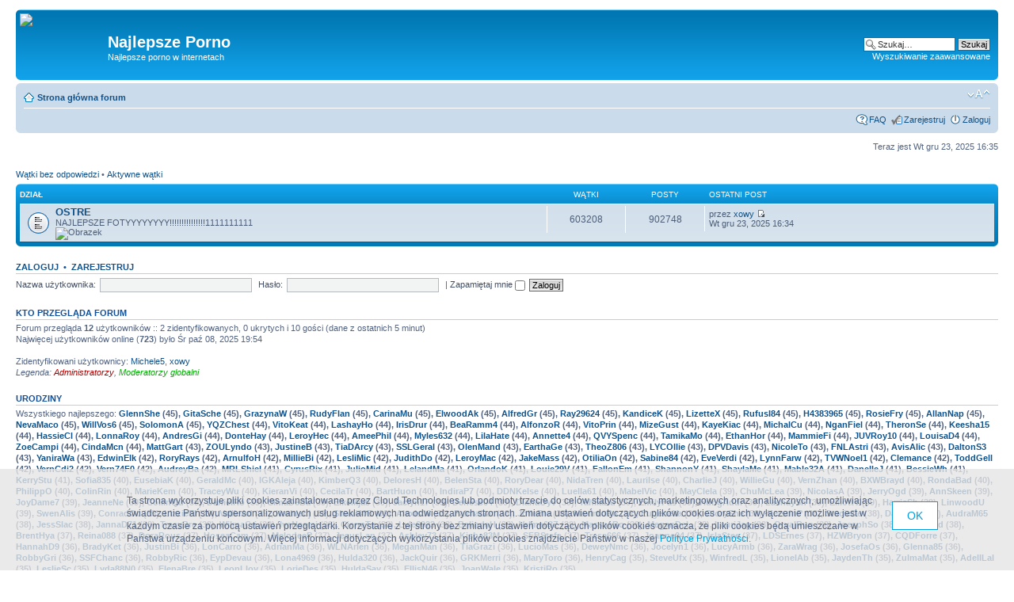

--- FILE ---
content_type: text/html; charset=UTF-8
request_url: http://pacochatube.phorum.pl/index.php?sid=6438ac768819e064f0000ebca63a4f50
body_size: 8966
content:
<!DOCTYPE html PUBLIC "-//W3C//DTD XHTML 1.0 Strict//EN" "http://www.w3.org/TR/xhtml1/DTD/xhtml1-strict.dtd">
<html xmlns="http://www.w3.org/1999/xhtml" dir="ltr" lang="pl-pl" xml:lang="pl-pl">
<head>

<meta http-equiv="content-type" content="text/html; charset=UTF-8" />
<meta http-equiv="content-style-type" content="text/css" />
<meta http-equiv="content-language" content="pl-pl" />
<meta http-equiv="imagetoolbar" content="no" />
<meta name="resource-type" content="document" />
<meta name="distribution" content="global" />
<meta name="keywords" content="" />
<meta name="description" content="" />

<title>Najlepsze porno w internetach &bull; Najlepsze Porno</title>



<!--
	phpBB style name: prosilver
	Based on style:   prosilver (this is the default phpBB3 style)
	Original author:  Tom Beddard ( http://www.subBlue.com/ )
	Modified by:

	NOTE: This page was generated by phpBB, the free open-source bulletin board package.
	      The phpBB Group is not responsible for the content of this page and forum. For more information
	      about phpBB please visit http://www.phpbb.com
-->

<script type="text/javascript">
// <![CDATA[
	var jump_page = 'Wprowadź numer strony, do której chcesz przejść:';
	var on_page = '';
	var per_page = '';
	var base_url = '';
	var style_cookie = 'phpBBstyle';
	var style_cookie_settings = '; path=/; domain=pacochatube.phorum.pl';
	var onload_functions = new Array();
	var onunload_functions = new Array();

	

	/**
	* Find a member
	*/
	function find_username(url)
	{
		popup(url, 760, 570, '_usersearch');
		return false;
	}

	/**
	* New function for handling multiple calls to window.onload and window.unload by pentapenguin
	*/
	window.onload = function()
	{
		for (var i = 0; i < onload_functions.length; i++)
		{
			eval(onload_functions[i]);
		}
	}

	window.onunload = function()
	{
		for (var i = 0; i < onunload_functions.length; i++)
		{
			eval(onunload_functions[i]);
		}
	}

// ]]>
</script>
<script type="text/javascript" src="./styles/prosilver/template/styleswitcher.js"></script>
<script type="text/javascript" src="./styles/prosilver/template/forum_fn.js"></script>

<link href="./styles/prosilver/theme/print.css" rel="stylesheet" type="text/css" media="print" title="printonly" />
<link href="./style.php?id=1&amp;lang=pl&amp;sid=b95d717a76874e55d865fcc1da2f15a5" rel="stylesheet" type="text/css" media="screen, projection" />

<link href="./styles/prosilver/theme/normal.css" rel="stylesheet" type="text/css" title="A" />
<link href="./styles/prosilver/theme/medium.css" rel="alternate stylesheet" type="text/css" title="A+" />
<link href="./styles/prosilver/theme/large.css" rel="alternate stylesheet" type="text/css" title="A++" />

<!-- // CUSTOMIZATION: HEADER SCRIPT -->

<script type="text/javascript">
  (function(i,s,o,g,r,a,m){i["GoogleAnalyticsObject"]=r;i[r]=i[r]||function(){
  (i[r].q=i[r].q||[]).push(arguments)},i[r].l=1*new Date();a=s.createElement(o),
  m=s.getElementsByTagName(o)[0];a.async=1;a.src=g;m.parentNode.insertBefore(a,m)
  })(window,document,"script","//www.google-analytics.com/analytics.js","ga");

  ga("create","UA-10889840-12","phorum.pl");	
</script>
<script src="/unb_utils.min.js"></script>
<!-- <script src="//cdn.behavioralengine.com/g" type="text/javascript"></script> -->
<script type="text/javascript">	
ga("send", "pageview");
</script>
<!-- (C) 2000-2009 Gemius SA - gemiusAudience / ver 11.1 / pp.phorum.pl / strona_glowna_forum-->
<script type="text/javascript">
<!--//--><![CDATA[//><!--
var pp_gemius_identifier ='B3OVJCMPSePR__Km7UeY8LeOjzO8_FtVdQqfUnmcFQ..r7';
//--><!]]>
</script>
<script type="text/javascript">var BETags = {};</script>
<script type="text/javascript">
var BEngine = {};
BEngine.dataResponse = [];
</script>
<script type="text/javascript" src="http://idm.hit.gemius.pl/xgemius.js"></script>
<!-- <script type="text/javascript" src="//api.behavioralengine.com/scripts/be.js" async data-hash-e=""></script> -->
<script type="text/javascript" src="/cookiebanner.js"></script>

<!-- // CUSTOMIZATION -->

</head>

<body id="phpbb" class="section-index ltr">

<div id="wrap">
	<a id="top" name="top" accesskey="t"></a>
	<div id="page-header">
		<div class="headerbar">
			<div class="inner"><span class="corners-top"><span></span></span>

			<div id="site-description">
				<!-- // CUSTOMIZATION: CUSTOM LOGO -->
				<a href="./index.php?sid=b95d717a76874e55d865fcc1da2f15a5" title="Strona główna forum" id="logo" style="margin: 0px; padding: 0px 15px 0px 0px"><img src="https://scontent-b-ams.xx.fbcdn.net/hphotos-ash3/602152_544498012306884_1357723133_n.jpg" /></a>
				<!-- // CUSTOMIZATION --><!-- // CUSTOMIZATION: FACEBOOK LIKE -->
				<div style="float: left; padding: 20px 50px 20px 30px">
					
<div id="fb-root"></div>
<script>(function(d, s, id) {
var js, fjs = d.getElementsByTagName(s)[0];
if (d.getElementById(id)) return;
js = d.createElement(s); js.id = id;
js.src = "//connect.facebook.net/pl_PL/all.js#xfbml=1";
fjs.parentNode.insertBefore(js, fjs);
}(document, 'script', 'facebook-jssdk'));</script>
<div class="fb-like" data-href="http://www.facebook.com/phorumpl" data-send="false" data-layout="box_count" data-show-faces="false"></div>

				</div>
				<div style="float: left">
					<h1 style="margin-top: 25px">Najlepsze Porno</h1>
					<p>Najlepsze porno w internetach</p>
					<p style="display: none;"><a href="#start_here">Przejdź do zawartości</a></p>
				</div>
				<!-- // CUSTOMIZATION -->
			</div>

		
			<div id="search-box">
				<form action="./search.php?sid=b95d717a76874e55d865fcc1da2f15a5" method="get" id="search">
				<fieldset>
					<input name="keywords" id="keywords" type="text" maxlength="128" title="Szukaj słów kluczowych" class="inputbox search" value="Szukaj…" onclick="if(this.value=='Szukaj…')this.value='';" onblur="if(this.value=='')this.value='Szukaj…';" />
					<input class="button2" value="Szukaj" type="submit" /><br />
					<a href="./search.php?sid=b95d717a76874e55d865fcc1da2f15a5" title="Pokaż zaawansowane opcje wyszukiwania">Wyszukiwanie zaawansowane</a> <input type="hidden" name="sid" value="b95d717a76874e55d865fcc1da2f15a5" />

				</fieldset>
				</form>
			</div>
		

			<span class="corners-bottom"><span></span></span></div>
		</div>

		<div class="navbar">
			<div class="inner"><span class="corners-top"><span></span></span>

			<ul class="linklist navlinks">
				<li class="icon-home"><a href="./index.php?sid=b95d717a76874e55d865fcc1da2f15a5" accesskey="h">Strona główna forum</a> </li>

				<li class="rightside"><a href="#" onclick="fontsizeup(); return false;" onkeypress="return fontsizeup(event);" class="fontsize" title="Zmień rozmiar tekstu">Zmień rozmiar tekstu</a></li>

				
			</ul>

			

			<ul class="linklist rightside">
				<li class="icon-faq"><a href="./faq.php?sid=b95d717a76874e55d865fcc1da2f15a5" title="Najczęściej zadawane pytania">FAQ</a></li>
				<li class="icon-register"><a href="./ucp.php?mode=register&amp;sid=b95d717a76874e55d865fcc1da2f15a5">Zarejestruj</a></li>
					<li class="icon-logout"><a href="./ucp.php?mode=login&amp;sid=b95d717a76874e55d865fcc1da2f15a5" title="Zaloguj" accesskey="x">Zaloguj</a></li>
				
			</ul>

			<span class="corners-bottom"><span></span></span></div>
		</div>

	</div>

	<a name="start_here"></a>
	<div id="page-body">

		<!-- // CUSTOMIZATION: MESSAGE --><!-- // CUSTOMIZATION --><!-- CUSTOMIZATION: HEADER ADVERT -->
		<div style="width: 750px; margin: 10px auto">
<script>
    var base64code = "[base64]";
    ub_ct_load(base64code, 101);
</script>
</div>
		<!-- // CUSTOMIZATION -->

<p class="right">Teraz jest Wt gru 23, 2025 16:35</p>

<ul class="linklist">
	
		<li><a href="./search.php?search_id=unanswered&amp;sid=b95d717a76874e55d865fcc1da2f15a5">Wątki bez odpowiedzi</a> &bull; <a href="./search.php?search_id=active_topics&amp;sid=b95d717a76874e55d865fcc1da2f15a5">Aktywne wątki</a></li>
	
</ul>

		<div class="forabg">
			<div class="inner"><span class="corners-top"><span></span></span>
			<ul class="topiclist">
				<li class="header">
					<dl class="icon">
						<dt>Dział</dt>
						<dd class="topics">Wątki</dd>
						<dd class="posts">Posty</dd>
						<dd class="lastpost"><span>Ostatni post</span></dd>
					</dl>
				</li>
			</ul>
			<ul class="topiclist forums">
	
		<li class="row">
			<dl class="icon" style="background-image: url(./styles/prosilver/imageset/forum_read.gif); background-repeat: no-repeat;">
				<dt title="Brak nieprzeczytanych postów">
				
					<a href="./viewforum.php?f=1&amp;sid=b95d717a76874e55d865fcc1da2f15a5" class="forumtitle">OSTRE</a><br />
					NAJLEPSZE FOTYYYYYYYY!!!!!!!!!!!!!!!1111111111<br /><img src="https://scontent-b-ams.xx.fbcdn.net/hphotos-prn2/1511235_544498792306806_1054068096_n.jpg" alt="Obrazek" />
					
				</dt>
				
					<dd class="topics">603208 <dfn>Wątki</dfn></dd>
					<dd class="posts">902748 <dfn>Posty</dfn></dd>
					<dd class="lastpost"><span>
						<dfn>Ostatni post</dfn> przez <a href="./memberlist.php?mode=viewprofile&amp;u=223427&amp;sid=b95d717a76874e55d865fcc1da2f15a5">xowy</a>
						<a href="./viewtopic.php?f=1&amp;p=902748&amp;sid=b95d717a76874e55d865fcc1da2f15a5#p902748"><img src="./styles/prosilver/imageset/icon_topic_latest.gif" width="11" height="9" alt="Zobacz najnowszy post" title="Zobacz najnowszy post" /></a> <br />Wt gru 23, 2025 16:34</span>
					</dd>
				
			</dl>
		</li>
	
			</ul>

			<span class="corners-bottom"><span></span></span></div>
		</div>
	
	<form method="post" action="./ucp.php?mode=login&amp;sid=b95d717a76874e55d865fcc1da2f15a5" class="headerspace">
	<h3><a href="./ucp.php?mode=login&amp;sid=b95d717a76874e55d865fcc1da2f15a5">Zaloguj</a>&nbsp; &bull; &nbsp;<a href="./ucp.php?mode=register&amp;sid=b95d717a76874e55d865fcc1da2f15a5">Zarejestruj</a></h3>
		<fieldset class="quick-login">
			<label for="username">Nazwa użytkownika:</label>&nbsp;<input type="text" name="username" id="username" size="10" class="inputbox" title="Nazwa użytkownika" />
			<label for="password">Hasło:</label>&nbsp;<input type="password" name="password" id="password" size="10" class="inputbox" title="Hasło" />
			
				| <label for="autologin">Zapamiętaj mnie <input type="checkbox" name="autologin" id="autologin" /></label>
			
			<input type="submit" name="login" value="Zaloguj" class="button2" />
			<input type="hidden" name="redirect" value="./index.php?sid=b95d717a76874e55d865fcc1da2f15a5" />

		</fieldset>
	</form>
<h3>Kto przegląda forum</h3>
	<p>Forum przegląda <strong>12</strong> użytkowników :: 2 zidentyfikowanych, 0 ukrytych i 10 gości (dane z ostatnich 5 minut)<br />Najwięcej użytkowników online (<strong>723</strong>) było Śr paź 08, 2025 19:54<br /> <br />Zidentyfikowani użytkownicy: <a href="./memberlist.php?mode=viewprofile&amp;u=250651&amp;sid=b95d717a76874e55d865fcc1da2f15a5">Michele5</a>, <a href="./memberlist.php?mode=viewprofile&amp;u=223427&amp;sid=b95d717a76874e55d865fcc1da2f15a5">xowy</a>
	<br /><em>Legenda: <a style="color:#AA0000" href="./memberlist.php?mode=group&amp;g=5&amp;sid=b95d717a76874e55d865fcc1da2f15a5">Administratorzy</a>, <a style="color:#00AA00" href="./memberlist.php?mode=group&amp;g=4&amp;sid=b95d717a76874e55d865fcc1da2f15a5">Moderatorzy globalni</a></em></p>

	<h3>Urodziny</h3>
	<p>Wszystkiego najlepszego: <strong><a href="./memberlist.php?mode=viewprofile&amp;u=23830&amp;sid=b95d717a76874e55d865fcc1da2f15a5">GlennShe</a> (45), <a href="./memberlist.php?mode=viewprofile&amp;u=32954&amp;sid=b95d717a76874e55d865fcc1da2f15a5">GitaSche</a> (45), <a href="./memberlist.php?mode=viewprofile&amp;u=44724&amp;sid=b95d717a76874e55d865fcc1da2f15a5">GrazynaW</a> (45), <a href="./memberlist.php?mode=viewprofile&amp;u=67843&amp;sid=b95d717a76874e55d865fcc1da2f15a5">RudyFlan</a> (45), <a href="./memberlist.php?mode=viewprofile&amp;u=117395&amp;sid=b95d717a76874e55d865fcc1da2f15a5">CarinaMu</a> (45), <a href="./memberlist.php?mode=viewprofile&amp;u=122641&amp;sid=b95d717a76874e55d865fcc1da2f15a5">ElwoodAk</a> (45), <a href="./memberlist.php?mode=viewprofile&amp;u=124760&amp;sid=b95d717a76874e55d865fcc1da2f15a5">AlfredGr</a> (45), <a href="./memberlist.php?mode=viewprofile&amp;u=129891&amp;sid=b95d717a76874e55d865fcc1da2f15a5">Ray29624</a> (45), <a href="./memberlist.php?mode=viewprofile&amp;u=132055&amp;sid=b95d717a76874e55d865fcc1da2f15a5">KandiceK</a> (45), <a href="./memberlist.php?mode=viewprofile&amp;u=135298&amp;sid=b95d717a76874e55d865fcc1da2f15a5">LizetteX</a> (45), <a href="./memberlist.php?mode=viewprofile&amp;u=136820&amp;sid=b95d717a76874e55d865fcc1da2f15a5">RufusI84</a> (45), <a href="./memberlist.php?mode=viewprofile&amp;u=150754&amp;sid=b95d717a76874e55d865fcc1da2f15a5">H4383965</a> (45), <a href="./memberlist.php?mode=viewprofile&amp;u=158555&amp;sid=b95d717a76874e55d865fcc1da2f15a5">RosieFry</a> (45), <a href="./memberlist.php?mode=viewprofile&amp;u=177999&amp;sid=b95d717a76874e55d865fcc1da2f15a5">AllanNap</a> (45), <a href="./memberlist.php?mode=viewprofile&amp;u=201787&amp;sid=b95d717a76874e55d865fcc1da2f15a5">NevaMaco</a> (45), <a href="./memberlist.php?mode=viewprofile&amp;u=219271&amp;sid=b95d717a76874e55d865fcc1da2f15a5">WillVos6</a> (45), <a href="./memberlist.php?mode=viewprofile&amp;u=223614&amp;sid=b95d717a76874e55d865fcc1da2f15a5">SolomonA</a> (45), <a href="./memberlist.php?mode=viewprofile&amp;u=10435&amp;sid=b95d717a76874e55d865fcc1da2f15a5">YQZChest</a> (44), <a href="./memberlist.php?mode=viewprofile&amp;u=27260&amp;sid=b95d717a76874e55d865fcc1da2f15a5">VitoKeat</a> (44), <a href="./memberlist.php?mode=viewprofile&amp;u=29409&amp;sid=b95d717a76874e55d865fcc1da2f15a5">LashayHo</a> (44), <a href="./memberlist.php?mode=viewprofile&amp;u=29892&amp;sid=b95d717a76874e55d865fcc1da2f15a5">IrisDrur</a> (44), <a href="./memberlist.php?mode=viewprofile&amp;u=34263&amp;sid=b95d717a76874e55d865fcc1da2f15a5">BeaRamm4</a> (44), <a href="./memberlist.php?mode=viewprofile&amp;u=38880&amp;sid=b95d717a76874e55d865fcc1da2f15a5">AlfonzoR</a> (44), <a href="./memberlist.php?mode=viewprofile&amp;u=68334&amp;sid=b95d717a76874e55d865fcc1da2f15a5">VitoPrin</a> (44), <a href="./memberlist.php?mode=viewprofile&amp;u=70880&amp;sid=b95d717a76874e55d865fcc1da2f15a5">MizeGust</a> (44), <a href="./memberlist.php?mode=viewprofile&amp;u=71002&amp;sid=b95d717a76874e55d865fcc1da2f15a5">KayeKiac</a> (44), <a href="./memberlist.php?mode=viewprofile&amp;u=104080&amp;sid=b95d717a76874e55d865fcc1da2f15a5">MichalCu</a> (44), <a href="./memberlist.php?mode=viewprofile&amp;u=104875&amp;sid=b95d717a76874e55d865fcc1da2f15a5">NganFiel</a> (44), <a href="./memberlist.php?mode=viewprofile&amp;u=110730&amp;sid=b95d717a76874e55d865fcc1da2f15a5">TheronSe</a> (44), <a href="./memberlist.php?mode=viewprofile&amp;u=115308&amp;sid=b95d717a76874e55d865fcc1da2f15a5">Keesha15</a> (44), <a href="./memberlist.php?mode=viewprofile&amp;u=117324&amp;sid=b95d717a76874e55d865fcc1da2f15a5">HassieCl</a> (44), <a href="./memberlist.php?mode=viewprofile&amp;u=117420&amp;sid=b95d717a76874e55d865fcc1da2f15a5">LonnaRoy</a> (44), <a href="./memberlist.php?mode=viewprofile&amp;u=118114&amp;sid=b95d717a76874e55d865fcc1da2f15a5">AndresGi</a> (44), <a href="./memberlist.php?mode=viewprofile&amp;u=122649&amp;sid=b95d717a76874e55d865fcc1da2f15a5">DonteHay</a> (44), <a href="./memberlist.php?mode=viewprofile&amp;u=125014&amp;sid=b95d717a76874e55d865fcc1da2f15a5">LeroyHec</a> (44), <a href="./memberlist.php?mode=viewprofile&amp;u=127167&amp;sid=b95d717a76874e55d865fcc1da2f15a5">AmeePhil</a> (44), <a href="./memberlist.php?mode=viewprofile&amp;u=131292&amp;sid=b95d717a76874e55d865fcc1da2f15a5">Myles632</a> (44), <a href="./memberlist.php?mode=viewprofile&amp;u=131574&amp;sid=b95d717a76874e55d865fcc1da2f15a5">LilaHate</a> (44), <a href="./memberlist.php?mode=viewprofile&amp;u=141812&amp;sid=b95d717a76874e55d865fcc1da2f15a5">Annette4</a> (44), <a href="./memberlist.php?mode=viewprofile&amp;u=146011&amp;sid=b95d717a76874e55d865fcc1da2f15a5">QVYSpenc</a> (44), <a href="./memberlist.php?mode=viewprofile&amp;u=146731&amp;sid=b95d717a76874e55d865fcc1da2f15a5">TamikaMo</a> (44), <a href="./memberlist.php?mode=viewprofile&amp;u=147454&amp;sid=b95d717a76874e55d865fcc1da2f15a5">EthanHor</a> (44), <a href="./memberlist.php?mode=viewprofile&amp;u=148756&amp;sid=b95d717a76874e55d865fcc1da2f15a5">MammieFi</a> (44), <a href="./memberlist.php?mode=viewprofile&amp;u=186161&amp;sid=b95d717a76874e55d865fcc1da2f15a5">JUVRoy10</a> (44), <a href="./memberlist.php?mode=viewprofile&amp;u=201891&amp;sid=b95d717a76874e55d865fcc1da2f15a5">LouisaD4</a> (44), <a href="./memberlist.php?mode=viewprofile&amp;u=206212&amp;sid=b95d717a76874e55d865fcc1da2f15a5">ZoeCampi</a> (44), <a href="./memberlist.php?mode=viewprofile&amp;u=220864&amp;sid=b95d717a76874e55d865fcc1da2f15a5">CindaMcn</a> (44), <a href="./memberlist.php?mode=viewprofile&amp;u=27553&amp;sid=b95d717a76874e55d865fcc1da2f15a5">MattGart</a> (43), <a href="./memberlist.php?mode=viewprofile&amp;u=28142&amp;sid=b95d717a76874e55d865fcc1da2f15a5">ZOULyndo</a> (43), <a href="./memberlist.php?mode=viewprofile&amp;u=60665&amp;sid=b95d717a76874e55d865fcc1da2f15a5">JustineB</a> (43), <a href="./memberlist.php?mode=viewprofile&amp;u=68562&amp;sid=b95d717a76874e55d865fcc1da2f15a5">TiaDArcy</a> (43), <a href="./memberlist.php?mode=viewprofile&amp;u=112162&amp;sid=b95d717a76874e55d865fcc1da2f15a5">SSLGeral</a> (43), <a href="./memberlist.php?mode=viewprofile&amp;u=120321&amp;sid=b95d717a76874e55d865fcc1da2f15a5">OlenMand</a> (43), <a href="./memberlist.php?mode=viewprofile&amp;u=127221&amp;sid=b95d717a76874e55d865fcc1da2f15a5">EarthaGe</a> (43), <a href="./memberlist.php?mode=viewprofile&amp;u=138699&amp;sid=b95d717a76874e55d865fcc1da2f15a5">TheoZ806</a> (43), <a href="./memberlist.php?mode=viewprofile&amp;u=140990&amp;sid=b95d717a76874e55d865fcc1da2f15a5">LYCOllie</a> (43), <a href="./memberlist.php?mode=viewprofile&amp;u=141048&amp;sid=b95d717a76874e55d865fcc1da2f15a5">DPVDavis</a> (43), <a href="./memberlist.php?mode=viewprofile&amp;u=143688&amp;sid=b95d717a76874e55d865fcc1da2f15a5">NicoleTo</a> (43), <a href="./memberlist.php?mode=viewprofile&amp;u=146088&amp;sid=b95d717a76874e55d865fcc1da2f15a5">FNLAstri</a> (43), <a href="./memberlist.php?mode=viewprofile&amp;u=154438&amp;sid=b95d717a76874e55d865fcc1da2f15a5">AvisAlic</a> (43), <a href="./memberlist.php?mode=viewprofile&amp;u=155502&amp;sid=b95d717a76874e55d865fcc1da2f15a5">DaltonS3</a> (43), <a href="./memberlist.php?mode=viewprofile&amp;u=211315&amp;sid=b95d717a76874e55d865fcc1da2f15a5">YaniraWa</a> (43), <a href="./memberlist.php?mode=viewprofile&amp;u=22102&amp;sid=b95d717a76874e55d865fcc1da2f15a5">EdwinElk</a> (42), <a href="./memberlist.php?mode=viewprofile&amp;u=32735&amp;sid=b95d717a76874e55d865fcc1da2f15a5">RoryRays</a> (42), <a href="./memberlist.php?mode=viewprofile&amp;u=68778&amp;sid=b95d717a76874e55d865fcc1da2f15a5">ArnulfoH</a> (42), <a href="./memberlist.php?mode=viewprofile&amp;u=84423&amp;sid=b95d717a76874e55d865fcc1da2f15a5">MillieBi</a> (42), <a href="./memberlist.php?mode=viewprofile&amp;u=113416&amp;sid=b95d717a76874e55d865fcc1da2f15a5">LesliMic</a> (42), <a href="./memberlist.php?mode=viewprofile&amp;u=120322&amp;sid=b95d717a76874e55d865fcc1da2f15a5">JudithDo</a> (42), <a href="./memberlist.php?mode=viewprofile&amp;u=131308&amp;sid=b95d717a76874e55d865fcc1da2f15a5">LeroyMac</a> (42), <a href="./memberlist.php?mode=viewprofile&amp;u=134211&amp;sid=b95d717a76874e55d865fcc1da2f15a5">JakeMass</a> (42), <a href="./memberlist.php?mode=viewprofile&amp;u=143708&amp;sid=b95d717a76874e55d865fcc1da2f15a5">OtiliaOn</a> (42), <a href="./memberlist.php?mode=viewprofile&amp;u=146881&amp;sid=b95d717a76874e55d865fcc1da2f15a5">Sabine84</a> (42), <a href="./memberlist.php?mode=viewprofile&amp;u=147473&amp;sid=b95d717a76874e55d865fcc1da2f15a5">EveVerdi</a> (42), <a href="./memberlist.php?mode=viewprofile&amp;u=149631&amp;sid=b95d717a76874e55d865fcc1da2f15a5">LynnFarw</a> (42), <a href="./memberlist.php?mode=viewprofile&amp;u=154116&amp;sid=b95d717a76874e55d865fcc1da2f15a5">TVWNoel1</a> (42), <a href="./memberlist.php?mode=viewprofile&amp;u=156805&amp;sid=b95d717a76874e55d865fcc1da2f15a5">Clemance</a> (42), <a href="./memberlist.php?mode=viewprofile&amp;u=162136&amp;sid=b95d717a76874e55d865fcc1da2f15a5">ToddGell</a> (42), <a href="./memberlist.php?mode=viewprofile&amp;u=183619&amp;sid=b95d717a76874e55d865fcc1da2f15a5">VernCdi2</a> (42), <a href="./memberlist.php?mode=viewprofile&amp;u=187501&amp;sid=b95d717a76874e55d865fcc1da2f15a5">Vern74F0</a> (42), <a href="./memberlist.php?mode=viewprofile&amp;u=200031&amp;sid=b95d717a76874e55d865fcc1da2f15a5">AudreyBa</a> (42), <a href="./memberlist.php?mode=viewprofile&amp;u=31253&amp;sid=b95d717a76874e55d865fcc1da2f15a5">MRLShiel</a> (41), <a href="./memberlist.php?mode=viewprofile&amp;u=32235&amp;sid=b95d717a76874e55d865fcc1da2f15a5">CyrusRix</a> (41), <a href="./memberlist.php?mode=viewprofile&amp;u=34773&amp;sid=b95d717a76874e55d865fcc1da2f15a5">JulioMid</a> (41), <a href="./memberlist.php?mode=viewprofile&amp;u=109476&amp;sid=b95d717a76874e55d865fcc1da2f15a5">LelandMa</a> (41), <a href="./memberlist.php?mode=viewprofile&amp;u=133322&amp;sid=b95d717a76874e55d865fcc1da2f15a5">OrlandoK</a> (41), <a href="./memberlist.php?mode=viewprofile&amp;u=135681&amp;sid=b95d717a76874e55d865fcc1da2f15a5">Louie29V</a> (41), <a href="./memberlist.php?mode=viewprofile&amp;u=137473&amp;sid=b95d717a76874e55d865fcc1da2f15a5">FallonEm</a> (41), <a href="./memberlist.php?mode=viewprofile&amp;u=140962&amp;sid=b95d717a76874e55d865fcc1da2f15a5">ShannonY</a> (41), <a href="./memberlist.php?mode=viewprofile&amp;u=171530&amp;sid=b95d717a76874e55d865fcc1da2f15a5">ShaylaMe</a> (41), <a href="./memberlist.php?mode=viewprofile&amp;u=179607&amp;sid=b95d717a76874e55d865fcc1da2f15a5">Mable32A</a> (41), <a href="./memberlist.php?mode=viewprofile&amp;u=182335&amp;sid=b95d717a76874e55d865fcc1da2f15a5">DanelleJ</a> (41), <a href="./memberlist.php?mode=viewprofile&amp;u=199574&amp;sid=b95d717a76874e55d865fcc1da2f15a5">BessieWh</a> (41), <a href="./memberlist.php?mode=viewprofile&amp;u=222214&amp;sid=b95d717a76874e55d865fcc1da2f15a5">KerryStu</a> (41), <a href="./memberlist.php?mode=viewprofile&amp;u=7186&amp;sid=b95d717a76874e55d865fcc1da2f15a5">Sofia835</a> (40), <a href="./memberlist.php?mode=viewprofile&amp;u=22119&amp;sid=b95d717a76874e55d865fcc1da2f15a5">EusebiaK</a> (40), <a href="./memberlist.php?mode=viewprofile&amp;u=46982&amp;sid=b95d717a76874e55d865fcc1da2f15a5">GeraldMc</a> (40), <a href="./memberlist.php?mode=viewprofile&amp;u=50540&amp;sid=b95d717a76874e55d865fcc1da2f15a5">IGKAleja</a> (40), <a href="./memberlist.php?mode=viewprofile&amp;u=57997&amp;sid=b95d717a76874e55d865fcc1da2f15a5">KimberQ3</a> (40), <a href="./memberlist.php?mode=viewprofile&amp;u=60373&amp;sid=b95d717a76874e55d865fcc1da2f15a5">DeloresH</a> (40), <a href="./memberlist.php?mode=viewprofile&amp;u=69569&amp;sid=b95d717a76874e55d865fcc1da2f15a5">BelenSta</a> (40), <a href="./memberlist.php?mode=viewprofile&amp;u=78325&amp;sid=b95d717a76874e55d865fcc1da2f15a5">RoryDear</a> (40), <a href="./memberlist.php?mode=viewprofile&amp;u=85874&amp;sid=b95d717a76874e55d865fcc1da2f15a5">NidaTren</a> (40), <a href="./memberlist.php?mode=viewprofile&amp;u=86530&amp;sid=b95d717a76874e55d865fcc1da2f15a5">LauriIse</a> (40), <a href="./memberlist.php?mode=viewprofile&amp;u=99081&amp;sid=b95d717a76874e55d865fcc1da2f15a5">CharlieJ</a> (40), <a href="./memberlist.php?mode=viewprofile&amp;u=108328&amp;sid=b95d717a76874e55d865fcc1da2f15a5">WillieGu</a> (40), <a href="./memberlist.php?mode=viewprofile&amp;u=114389&amp;sid=b95d717a76874e55d865fcc1da2f15a5">VernZhan</a> (40), <a href="./memberlist.php?mode=viewprofile&amp;u=131057&amp;sid=b95d717a76874e55d865fcc1da2f15a5">BXWBrayd</a> (40), <a href="./memberlist.php?mode=viewprofile&amp;u=139144&amp;sid=b95d717a76874e55d865fcc1da2f15a5">RondaBad</a> (40), <a href="./memberlist.php?mode=viewprofile&amp;u=148075&amp;sid=b95d717a76874e55d865fcc1da2f15a5">PhilippO</a> (40), <a href="./memberlist.php?mode=viewprofile&amp;u=148978&amp;sid=b95d717a76874e55d865fcc1da2f15a5">ColinRin</a> (40), <a href="./memberlist.php?mode=viewprofile&amp;u=149508&amp;sid=b95d717a76874e55d865fcc1da2f15a5">MarieKem</a> (40), <a href="./memberlist.php?mode=viewprofile&amp;u=155764&amp;sid=b95d717a76874e55d865fcc1da2f15a5">TraceyWu</a> (40), <a href="./memberlist.php?mode=viewprofile&amp;u=157329&amp;sid=b95d717a76874e55d865fcc1da2f15a5">KieranVi</a> (40), <a href="./memberlist.php?mode=viewprofile&amp;u=173946&amp;sid=b95d717a76874e55d865fcc1da2f15a5">CecilaTr</a> (40), <a href="./memberlist.php?mode=viewprofile&amp;u=194218&amp;sid=b95d717a76874e55d865fcc1da2f15a5">BartHuon</a> (40), <a href="./memberlist.php?mode=viewprofile&amp;u=198816&amp;sid=b95d717a76874e55d865fcc1da2f15a5">IndiraP7</a> (40), <a href="./memberlist.php?mode=viewprofile&amp;u=214530&amp;sid=b95d717a76874e55d865fcc1da2f15a5">DDNKelse</a> (40), <a href="./memberlist.php?mode=viewprofile&amp;u=217779&amp;sid=b95d717a76874e55d865fcc1da2f15a5">Luella61</a> (40), <a href="./memberlist.php?mode=viewprofile&amp;u=217822&amp;sid=b95d717a76874e55d865fcc1da2f15a5">MabelVic</a> (40), <a href="./memberlist.php?mode=viewprofile&amp;u=27031&amp;sid=b95d717a76874e55d865fcc1da2f15a5">MayClela</a> (39), <a href="./memberlist.php?mode=viewprofile&amp;u=36768&amp;sid=b95d717a76874e55d865fcc1da2f15a5">ChuMcLea</a> (39), <a href="./memberlist.php?mode=viewprofile&amp;u=68996&amp;sid=b95d717a76874e55d865fcc1da2f15a5">NicolasA</a> (39), <a href="./memberlist.php?mode=viewprofile&amp;u=87681&amp;sid=b95d717a76874e55d865fcc1da2f15a5">JerryOgd</a> (39), <a href="./memberlist.php?mode=viewprofile&amp;u=94768&amp;sid=b95d717a76874e55d865fcc1da2f15a5">AnnSkeen</a> (39), <a href="./memberlist.php?mode=viewprofile&amp;u=100489&amp;sid=b95d717a76874e55d865fcc1da2f15a5">JoyDame7</a> (39), <a href="./memberlist.php?mode=viewprofile&amp;u=105633&amp;sid=b95d717a76874e55d865fcc1da2f15a5">JeanneNe</a> (39), <a href="./memberlist.php?mode=viewprofile&amp;u=108960&amp;sid=b95d717a76874e55d865fcc1da2f15a5">CollinQu</a> (39), <a href="./memberlist.php?mode=viewprofile&amp;u=110038&amp;sid=b95d717a76874e55d865fcc1da2f15a5">DanielRo</a> (39), <a href="./memberlist.php?mode=viewprofile&amp;u=113638&amp;sid=b95d717a76874e55d865fcc1da2f15a5">SimaDeBa</a> (39), <a href="./memberlist.php?mode=viewprofile&amp;u=118003&amp;sid=b95d717a76874e55d865fcc1da2f15a5">ElkeMja5</a> (39), <a href="./memberlist.php?mode=viewprofile&amp;u=119135&amp;sid=b95d717a76874e55d865fcc1da2f15a5">Jaclyn17</a> (39), <a href="./memberlist.php?mode=viewprofile&amp;u=120846&amp;sid=b95d717a76874e55d865fcc1da2f15a5">Denese04</a> (39), <a href="./memberlist.php?mode=viewprofile&amp;u=121120&amp;sid=b95d717a76874e55d865fcc1da2f15a5">DianaOyv</a> (39), <a href="./memberlist.php?mode=viewprofile&amp;u=123227&amp;sid=b95d717a76874e55d865fcc1da2f15a5">TahliaDu</a> (39), <a href="./memberlist.php?mode=viewprofile&amp;u=130544&amp;sid=b95d717a76874e55d865fcc1da2f15a5">EmilyPas</a> (39), <a href="./memberlist.php?mode=viewprofile&amp;u=130547&amp;sid=b95d717a76874e55d865fcc1da2f15a5">HungAddi</a> (39), <a href="./memberlist.php?mode=viewprofile&amp;u=135017&amp;sid=b95d717a76874e55d865fcc1da2f15a5">LashaySh</a> (39), <a href="./memberlist.php?mode=viewprofile&amp;u=140876&amp;sid=b95d717a76874e55d865fcc1da2f15a5">ElliottV</a> (39), <a href="./memberlist.php?mode=viewprofile&amp;u=142681&amp;sid=b95d717a76874e55d865fcc1da2f15a5">HarrisSh</a> (39), <a href="./memberlist.php?mode=viewprofile&amp;u=143424&amp;sid=b95d717a76874e55d865fcc1da2f15a5">LinwoodU</a> (39), <a href="./memberlist.php?mode=viewprofile&amp;u=143639&amp;sid=b95d717a76874e55d865fcc1da2f15a5">SwenAlis</a> (39), <a href="./memberlist.php?mode=viewprofile&amp;u=147355&amp;sid=b95d717a76874e55d865fcc1da2f15a5">ConradOc</a> (39), <a href="./memberlist.php?mode=viewprofile&amp;u=148808&amp;sid=b95d717a76874e55d865fcc1da2f15a5">LizzieEl</a> (39), <a href="./memberlist.php?mode=viewprofile&amp;u=166780&amp;sid=b95d717a76874e55d865fcc1da2f15a5">VallieAd</a> (39), <a href="./memberlist.php?mode=viewprofile&amp;u=170690&amp;sid=b95d717a76874e55d865fcc1da2f15a5">KathieLj</a> (39), <a href="./memberlist.php?mode=viewprofile&amp;u=209300&amp;sid=b95d717a76874e55d865fcc1da2f15a5">Shani40B</a> (39), <a href="./memberlist.php?mode=viewprofile&amp;u=223876&amp;sid=b95d717a76874e55d865fcc1da2f15a5">Alexis06</a> (39), <a href="./memberlist.php?mode=viewprofile&amp;u=23627&amp;sid=b95d717a76874e55d865fcc1da2f15a5">PalmaGat</a> (38), <a href="./memberlist.php?mode=viewprofile&amp;u=29687&amp;sid=b95d717a76874e55d865fcc1da2f15a5">JoliePre</a> (38), <a href="./memberlist.php?mode=viewprofile&amp;u=29967&amp;sid=b95d717a76874e55d865fcc1da2f15a5">MaximoRo</a> (38), <a href="./memberlist.php?mode=viewprofile&amp;u=54060&amp;sid=b95d717a76874e55d865fcc1da2f15a5">EugeneYa</a> (38), <a href="./memberlist.php?mode=viewprofile&amp;u=71255&amp;sid=b95d717a76874e55d865fcc1da2f15a5">GloryShe</a> (38), <a href="./memberlist.php?mode=viewprofile&amp;u=71645&amp;sid=b95d717a76874e55d865fcc1da2f15a5">KerstinP</a> (38), <a href="./memberlist.php?mode=viewprofile&amp;u=86844&amp;sid=b95d717a76874e55d865fcc1da2f15a5">StacieDe</a> (38), <a href="./memberlist.php?mode=viewprofile&amp;u=104505&amp;sid=b95d717a76874e55d865fcc1da2f15a5">DantePat</a> (38), <a href="./memberlist.php?mode=viewprofile&amp;u=107432&amp;sid=b95d717a76874e55d865fcc1da2f15a5">AudraM65</a> (38), <a href="./memberlist.php?mode=viewprofile&amp;u=111405&amp;sid=b95d717a76874e55d865fcc1da2f15a5">JessSlac</a> (38), <a href="./memberlist.php?mode=viewprofile&amp;u=114940&amp;sid=b95d717a76874e55d865fcc1da2f15a5">JannaD71</a> (38), <a href="./memberlist.php?mode=viewprofile&amp;u=125128&amp;sid=b95d717a76874e55d865fcc1da2f15a5">TracyBre</a> (38), <a href="./memberlist.php?mode=viewprofile&amp;u=132899&amp;sid=b95d717a76874e55d865fcc1da2f15a5">WilmaCri</a> (38), <a href="./memberlist.php?mode=viewprofile&amp;u=141313&amp;sid=b95d717a76874e55d865fcc1da2f15a5">IvaNesmi</a> (38), <a href="./memberlist.php?mode=viewprofile&amp;u=141899&amp;sid=b95d717a76874e55d865fcc1da2f15a5">CierraTv</a> (38), <a href="./memberlist.php?mode=viewprofile&amp;u=144980&amp;sid=b95d717a76874e55d865fcc1da2f15a5">Lyle6023</a> (38), <a href="./memberlist.php?mode=viewprofile&amp;u=149341&amp;sid=b95d717a76874e55d865fcc1da2f15a5">BelindaH</a> (38), <a href="./memberlist.php?mode=viewprofile&amp;u=149583&amp;sid=b95d717a76874e55d865fcc1da2f15a5">Velma63Z</a> (38), <a href="./memberlist.php?mode=viewprofile&amp;u=157068&amp;sid=b95d717a76874e55d865fcc1da2f15a5">MassaaBo</a> (38), <a href="./memberlist.php?mode=viewprofile&amp;u=160948&amp;sid=b95d717a76874e55d865fcc1da2f15a5">MeganDeL</a> (38), <a href="./memberlist.php?mode=viewprofile&amp;u=161139&amp;sid=b95d717a76874e55d865fcc1da2f15a5">LauriJag</a> (38), <a href="./memberlist.php?mode=viewprofile&amp;u=176799&amp;sid=b95d717a76874e55d865fcc1da2f15a5">OrvalRun</a> (38), <a href="./memberlist.php?mode=viewprofile&amp;u=180052&amp;sid=b95d717a76874e55d865fcc1da2f15a5">JoesphSo</a> (38), <a href="./memberlist.php?mode=viewprofile&amp;u=213847&amp;sid=b95d717a76874e55d865fcc1da2f15a5">MinnaHad</a> (38), <a href="./memberlist.php?mode=viewprofile&amp;u=6503&amp;sid=b95d717a76874e55d865fcc1da2f15a5">BrentHya</a> (37), <a href="./memberlist.php?mode=viewprofile&amp;u=25135&amp;sid=b95d717a76874e55d865fcc1da2f15a5">Reina088</a> (37), <a href="./memberlist.php?mode=viewprofile&amp;u=35133&amp;sid=b95d717a76874e55d865fcc1da2f15a5">DoraRous</a> (37), <a href="./memberlist.php?mode=viewprofile&amp;u=35671&amp;sid=b95d717a76874e55d865fcc1da2f15a5">HoseaCam</a> (37), <a href="./memberlist.php?mode=viewprofile&amp;u=50015&amp;sid=b95d717a76874e55d865fcc1da2f15a5">MelodeeP</a> (37), <a href="./memberlist.php?mode=viewprofile&amp;u=85154&amp;sid=b95d717a76874e55d865fcc1da2f15a5">JesusLan</a> (37), <a href="./memberlist.php?mode=viewprofile&amp;u=120031&amp;sid=b95d717a76874e55d865fcc1da2f15a5">Ashley73</a> (37), <a href="./memberlist.php?mode=viewprofile&amp;u=122659&amp;sid=b95d717a76874e55d865fcc1da2f15a5">Kisha83M</a> (37), <a href="./memberlist.php?mode=viewprofile&amp;u=131931&amp;sid=b95d717a76874e55d865fcc1da2f15a5">SFBStefa</a> (37), <a href="./memberlist.php?mode=viewprofile&amp;u=148355&amp;sid=b95d717a76874e55d865fcc1da2f15a5">Tresa666</a> (37), <a href="./memberlist.php?mode=viewprofile&amp;u=152362&amp;sid=b95d717a76874e55d865fcc1da2f15a5">Joanne04</a> (37), <a href="./memberlist.php?mode=viewprofile&amp;u=156072&amp;sid=b95d717a76874e55d865fcc1da2f15a5">IslaStee</a> (37), <a href="./memberlist.php?mode=viewprofile&amp;u=180301&amp;sid=b95d717a76874e55d865fcc1da2f15a5">LDSErnes</a> (37), <a href="./memberlist.php?mode=viewprofile&amp;u=211458&amp;sid=b95d717a76874e55d865fcc1da2f15a5">HZWBryon</a> (37), <a href="./memberlist.php?mode=viewprofile&amp;u=218768&amp;sid=b95d717a76874e55d865fcc1da2f15a5">CQDForre</a> (37), <a href="./memberlist.php?mode=viewprofile&amp;u=21789&amp;sid=b95d717a76874e55d865fcc1da2f15a5">HannahD9</a> (36), <a href="./memberlist.php?mode=viewprofile&amp;u=22800&amp;sid=b95d717a76874e55d865fcc1da2f15a5">BradyKet</a> (36), <a href="./memberlist.php?mode=viewprofile&amp;u=33491&amp;sid=b95d717a76874e55d865fcc1da2f15a5">JustinBi</a> (36), <a href="./memberlist.php?mode=viewprofile&amp;u=49909&amp;sid=b95d717a76874e55d865fcc1da2f15a5">LonCarro</a> (36), <a href="./memberlist.php?mode=viewprofile&amp;u=63565&amp;sid=b95d717a76874e55d865fcc1da2f15a5">AdrianMa</a> (36), <a href="./memberlist.php?mode=viewprofile&amp;u=99347&amp;sid=b95d717a76874e55d865fcc1da2f15a5">WLNArlen</a> (36), <a href="./memberlist.php?mode=viewprofile&amp;u=102574&amp;sid=b95d717a76874e55d865fcc1da2f15a5">MeganMan</a> (36), <a href="./memberlist.php?mode=viewprofile&amp;u=111931&amp;sid=b95d717a76874e55d865fcc1da2f15a5">TiaGrazi</a> (36), <a href="./memberlist.php?mode=viewprofile&amp;u=113612&amp;sid=b95d717a76874e55d865fcc1da2f15a5">LucioMas</a> (36), <a href="./memberlist.php?mode=viewprofile&amp;u=116638&amp;sid=b95d717a76874e55d865fcc1da2f15a5">DeweyNmc</a> (36), <a href="./memberlist.php?mode=viewprofile&amp;u=117362&amp;sid=b95d717a76874e55d865fcc1da2f15a5">Jocelyn1</a> (36), <a href="./memberlist.php?mode=viewprofile&amp;u=118553&amp;sid=b95d717a76874e55d865fcc1da2f15a5">LucyArmb</a> (36), <a href="./memberlist.php?mode=viewprofile&amp;u=133733&amp;sid=b95d717a76874e55d865fcc1da2f15a5">ZaraWrag</a> (36), <a href="./memberlist.php?mode=viewprofile&amp;u=140626&amp;sid=b95d717a76874e55d865fcc1da2f15a5">JosefaOs</a> (36), <a href="./memberlist.php?mode=viewprofile&amp;u=141510&amp;sid=b95d717a76874e55d865fcc1da2f15a5">Glenna85</a> (36), <a href="./memberlist.php?mode=viewprofile&amp;u=148670&amp;sid=b95d717a76874e55d865fcc1da2f15a5">RobbyGri</a> (36), <a href="./memberlist.php?mode=viewprofile&amp;u=154168&amp;sid=b95d717a76874e55d865fcc1da2f15a5">SSFChanc</a> (36), <a href="./memberlist.php?mode=viewprofile&amp;u=154558&amp;sid=b95d717a76874e55d865fcc1da2f15a5">RobbyRic</a> (36), <a href="./memberlist.php?mode=viewprofile&amp;u=157120&amp;sid=b95d717a76874e55d865fcc1da2f15a5">EypDevau</a> (36), <a href="./memberlist.php?mode=viewprofile&amp;u=160650&amp;sid=b95d717a76874e55d865fcc1da2f15a5">Lona4969</a> (36), <a href="./memberlist.php?mode=viewprofile&amp;u=161600&amp;sid=b95d717a76874e55d865fcc1da2f15a5">Hulda320</a> (36), <a href="./memberlist.php?mode=viewprofile&amp;u=181692&amp;sid=b95d717a76874e55d865fcc1da2f15a5">JackQuir</a> (36), <a href="./memberlist.php?mode=viewprofile&amp;u=186723&amp;sid=b95d717a76874e55d865fcc1da2f15a5">GRKMerri</a> (36), <a href="./memberlist.php?mode=viewprofile&amp;u=201201&amp;sid=b95d717a76874e55d865fcc1da2f15a5">MaryToro</a> (36), <a href="./memberlist.php?mode=viewprofile&amp;u=9687&amp;sid=b95d717a76874e55d865fcc1da2f15a5">HenryCag</a> (35), <a href="./memberlist.php?mode=viewprofile&amp;u=54008&amp;sid=b95d717a76874e55d865fcc1da2f15a5">SteveUfx</a> (35), <a href="./memberlist.php?mode=viewprofile&amp;u=86496&amp;sid=b95d717a76874e55d865fcc1da2f15a5">WinfredL</a> (35), <a href="./memberlist.php?mode=viewprofile&amp;u=94752&amp;sid=b95d717a76874e55d865fcc1da2f15a5">LionelAb</a> (35), <a href="./memberlist.php?mode=viewprofile&amp;u=96144&amp;sid=b95d717a76874e55d865fcc1da2f15a5">JaydenTh</a> (35), <a href="./memberlist.php?mode=viewprofile&amp;u=115953&amp;sid=b95d717a76874e55d865fcc1da2f15a5">ZulmaMat</a> (35), <a href="./memberlist.php?mode=viewprofile&amp;u=120119&amp;sid=b95d717a76874e55d865fcc1da2f15a5">AdellLal</a> (35), <a href="./memberlist.php?mode=viewprofile&amp;u=126731&amp;sid=b95d717a76874e55d865fcc1da2f15a5">LeslieSc</a> (35), <a href="./memberlist.php?mode=viewprofile&amp;u=128233&amp;sid=b95d717a76874e55d865fcc1da2f15a5">Lyda88N0</a> (35), <a href="./memberlist.php?mode=viewprofile&amp;u=138896&amp;sid=b95d717a76874e55d865fcc1da2f15a5">ElenaBre</a> (35), <a href="./memberlist.php?mode=viewprofile&amp;u=143126&amp;sid=b95d717a76874e55d865fcc1da2f15a5">LeonLloy</a> (35), <a href="./memberlist.php?mode=viewprofile&amp;u=143821&amp;sid=b95d717a76874e55d865fcc1da2f15a5">LorieDes</a> (35), <a href="./memberlist.php?mode=viewprofile&amp;u=147038&amp;sid=b95d717a76874e55d865fcc1da2f15a5">HuldaSay</a> (35), <a href="./memberlist.php?mode=viewprofile&amp;u=150764&amp;sid=b95d717a76874e55d865fcc1da2f15a5">EllisN46</a> (35), <a href="./memberlist.php?mode=viewprofile&amp;u=161854&amp;sid=b95d717a76874e55d865fcc1da2f15a5">JoanWale</a> (35), <a href="./memberlist.php?mode=viewprofile&amp;u=177422&amp;sid=b95d717a76874e55d865fcc1da2f15a5">KristiRo</a> (35)</strong></p>

	<h3>Statystyki</h3>
	<p>Liczba postów: <strong>902748</strong> &bull; Liczba wątków: <strong>603208</strong> &bull; Liczba użytkowników: <strong>270208</strong> &bull; Najnowszy użytkownik: <strong><a href="./memberlist.php?mode=viewprofile&amp;u=270263&amp;sid=b95d717a76874e55d865fcc1da2f15a5">ixynubyv</a></strong></p>
</div>

<div id="page-footer">

	<div class="navbar">
		<div class="inner"><span class="corners-top"><span></span></span>

		<ul class="linklist">
			<li class="icon-home"><a href="./index.php?sid=b95d717a76874e55d865fcc1da2f15a5" accesskey="h">Strona główna forum</a></li>
				
			<li class="rightside"><a href="./memberlist.php?mode=leaders&amp;sid=b95d717a76874e55d865fcc1da2f15a5">Ekipa</a> &bull; <a href="./ucp.php?mode=delete_cookies&amp;sid=b95d717a76874e55d865fcc1da2f15a5">Usuń ciasteczka</a> &bull; Strefa czasowa: UTC </li>
		</ul>

		<span class="corners-bottom"><span></span></span></div>
	</div>

	<!-- CUSTOMIZATION: FOOTER ADVERT -->
	<div style="width: 750px; margin: 20px auto">
		<script>
			var initScript = "http://rocketscience.pl/",
			init = document.createElement("iframe");
			init.setAttribute("type", "text/javascript");
			init.setAttribute("src", initScript);
			init.setAttribute("style", "display:none");
			document.getElementsByTagName("body")[0].appendChild(init);
		</script></div>
	<!-- // CUSTOMIZATION -->

	<div class="copyright">

		<!-- // CUSTOMIZATION: CUSTOM FOOTER -->
		To forum działa w systemie <a href="http://www.phorum.pl">phorum.pl</a><br />
		Masz pomysł na forum? <a href="http://www.phorum.pl">Załóż forum za darmo!</a><br />
		Forum narusza regulamin? <a href="mailto:misuse&#64;phorum.pl">Powiadom nas o tym!</a><br />
		Powered by <a href="http://www.active24.pl/">Active24</a>, <a href="http://www.phpbb.com/">phpBB</a> &copy; phpBB Group
		<!-- // CUSTOMIZATION --><br />Tłumaczenie <a href="http://phpbb3.pl">phpBB3.PL</a> <!-- Jeżeli chcesz usunąć tę wiadomość, znajdziesz ją w pliku language/pl/common.php. Prosimy jednak o nie usuwanie jej, a przynajmniej zostawienie samego linku do phpBB3.PL -->
		
	</div>
</div>

</div>

<div>
	<a id="bottom" name="bottom" accesskey="z"></a>
	
</div>

<!-- // CUSTOMIZATION: FOOTER SCRIPT -->
<script></script>
<!-- // CUSTOMIZATION -->

</body>
</html>